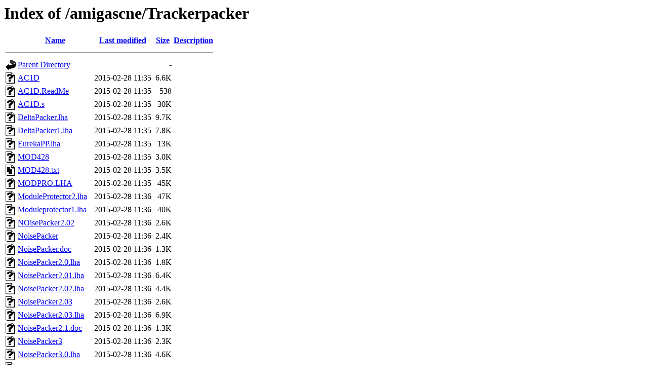

--- FILE ---
content_type: text/html;charset=UTF-8
request_url: https://ftpmirror.infania.net/amigascne/Trackerpacker/
body_size: 1413
content:
<!DOCTYPE HTML PUBLIC "-//W3C//DTD HTML 3.2 Final//EN">
<html>
 <head>
  <title>Index of /amigascne/Trackerpacker</title>
 </head>
 <body>
<h1>Index of /amigascne/Trackerpacker</h1>
  <table>
   <tr><th valign="top"><img src="/icons/blank.gif" alt="[ICO]"></th><th><a href="?C=N;O=D">Name</a></th><th><a href="?C=M;O=A">Last modified</a></th><th><a href="?C=S;O=A">Size</a></th><th><a href="?C=D;O=A">Description</a></th></tr>
   <tr><th colspan="5"><hr></th></tr>
<tr><td valign="top"><img src="/icons/back.gif" alt="[PARENTDIR]"></td><td><a href="/amigascne/">Parent Directory</a></td><td>&nbsp;</td><td align="right">  - </td><td>&nbsp;</td></tr>
<tr><td valign="top"><img src="/icons/unknown.gif" alt="[   ]"></td><td><a href="AC1D">AC1D</a></td><td align="right">2015-02-28 11:35  </td><td align="right">6.6K</td><td>&nbsp;</td></tr>
<tr><td valign="top"><img src="/icons/unknown.gif" alt="[   ]"></td><td><a href="AC1D.ReadMe">AC1D.ReadMe</a></td><td align="right">2015-02-28 11:35  </td><td align="right">538 </td><td>&nbsp;</td></tr>
<tr><td valign="top"><img src="/icons/unknown.gif" alt="[   ]"></td><td><a href="AC1D.s">AC1D.s</a></td><td align="right">2015-02-28 11:35  </td><td align="right"> 30K</td><td>&nbsp;</td></tr>
<tr><td valign="top"><img src="/icons/unknown.gif" alt="[   ]"></td><td><a href="DeltaPacker.lha">DeltaPacker.lha</a></td><td align="right">2015-02-28 11:35  </td><td align="right">9.7K</td><td>&nbsp;</td></tr>
<tr><td valign="top"><img src="/icons/unknown.gif" alt="[   ]"></td><td><a href="DeltaPacker1.lha">DeltaPacker1.lha</a></td><td align="right">2015-02-28 11:35  </td><td align="right">7.8K</td><td>&nbsp;</td></tr>
<tr><td valign="top"><img src="/icons/unknown.gif" alt="[   ]"></td><td><a href="EurekaPP.lha">EurekaPP.lha</a></td><td align="right">2015-02-28 11:35  </td><td align="right"> 13K</td><td>&nbsp;</td></tr>
<tr><td valign="top"><img src="/icons/unknown.gif" alt="[   ]"></td><td><a href="MOD428">MOD428</a></td><td align="right">2015-02-28 11:35  </td><td align="right">3.0K</td><td>&nbsp;</td></tr>
<tr><td valign="top"><img src="/icons/text.gif" alt="[TXT]"></td><td><a href="MOD428.txt">MOD428.txt</a></td><td align="right">2015-02-28 11:35  </td><td align="right">3.5K</td><td>&nbsp;</td></tr>
<tr><td valign="top"><img src="/icons/unknown.gif" alt="[   ]"></td><td><a href="MODPRO.LHA">MODPRO.LHA</a></td><td align="right">2015-02-28 11:35  </td><td align="right"> 45K</td><td>&nbsp;</td></tr>
<tr><td valign="top"><img src="/icons/unknown.gif" alt="[   ]"></td><td><a href="ModuleProtector2.lha">ModuleProtector2.lha</a></td><td align="right">2015-02-28 11:36  </td><td align="right"> 47K</td><td>&nbsp;</td></tr>
<tr><td valign="top"><img src="/icons/unknown.gif" alt="[   ]"></td><td><a href="Moduleprotector1.lha">Moduleprotector1.lha</a></td><td align="right">2015-02-28 11:36  </td><td align="right"> 40K</td><td>&nbsp;</td></tr>
<tr><td valign="top"><img src="/icons/unknown.gif" alt="[   ]"></td><td><a href="NOisePacker2.02">NOisePacker2.02</a></td><td align="right">2015-02-28 11:36  </td><td align="right">2.6K</td><td>&nbsp;</td></tr>
<tr><td valign="top"><img src="/icons/unknown.gif" alt="[   ]"></td><td><a href="NoisePacker">NoisePacker</a></td><td align="right">2015-02-28 11:36  </td><td align="right">2.4K</td><td>&nbsp;</td></tr>
<tr><td valign="top"><img src="/icons/unknown.gif" alt="[   ]"></td><td><a href="NoisePacker.doc">NoisePacker.doc</a></td><td align="right">2015-02-28 11:36  </td><td align="right">1.3K</td><td>&nbsp;</td></tr>
<tr><td valign="top"><img src="/icons/unknown.gif" alt="[   ]"></td><td><a href="NoisePacker2.0.lha">NoisePacker2.0.lha</a></td><td align="right">2015-02-28 11:36  </td><td align="right">1.8K</td><td>&nbsp;</td></tr>
<tr><td valign="top"><img src="/icons/unknown.gif" alt="[   ]"></td><td><a href="NoisePacker2.01.lha">NoisePacker2.01.lha</a></td><td align="right">2015-02-28 11:36  </td><td align="right">6.4K</td><td>&nbsp;</td></tr>
<tr><td valign="top"><img src="/icons/unknown.gif" alt="[   ]"></td><td><a href="NoisePacker2.02.lha">NoisePacker2.02.lha</a></td><td align="right">2015-02-28 11:36  </td><td align="right">4.4K</td><td>&nbsp;</td></tr>
<tr><td valign="top"><img src="/icons/unknown.gif" alt="[   ]"></td><td><a href="NoisePacker2.03">NoisePacker2.03</a></td><td align="right">2015-02-28 11:36  </td><td align="right">2.6K</td><td>&nbsp;</td></tr>
<tr><td valign="top"><img src="/icons/unknown.gif" alt="[   ]"></td><td><a href="NoisePacker2.03.lha">NoisePacker2.03.lha</a></td><td align="right">2015-02-28 11:36  </td><td align="right">6.9K</td><td>&nbsp;</td></tr>
<tr><td valign="top"><img src="/icons/unknown.gif" alt="[   ]"></td><td><a href="NoisePacker2.1.doc">NoisePacker2.1.doc</a></td><td align="right">2015-02-28 11:36  </td><td align="right">1.3K</td><td>&nbsp;</td></tr>
<tr><td valign="top"><img src="/icons/unknown.gif" alt="[   ]"></td><td><a href="NoisePacker3">NoisePacker3</a></td><td align="right">2015-02-28 11:36  </td><td align="right">2.3K</td><td>&nbsp;</td></tr>
<tr><td valign="top"><img src="/icons/unknown.gif" alt="[   ]"></td><td><a href="NoisePacker3.0.lha">NoisePacker3.0.lha</a></td><td align="right">2015-02-28 11:36  </td><td align="right">4.6K</td><td>&nbsp;</td></tr>
<tr><td valign="top"><img src="/icons/unknown.gif" alt="[   ]"></td><td><a href="Noisepacker1.lha">Noisepacker1.lha</a></td><td align="right">2015-02-28 11:36  </td><td align="right">5.1K</td><td>&nbsp;</td></tr>
<tr><td valign="top"><img src="/icons/unknown.gif" alt="[   ]"></td><td><a href="Noisepacker123.lha">Noisepacker123.lha</a></td><td align="right">2015-02-28 11:36  </td><td align="right"> 31K</td><td>&nbsp;</td></tr>
<tr><td valign="top"><img src="/icons/unknown.gif" alt="[   ]"></td><td><a href="P40B.lha">P40B.lha</a></td><td align="right">2015-02-28 11:36  </td><td align="right"> 12K</td><td>&nbsp;</td></tr>
<tr><td valign="top"><img src="/icons/unknown.gif" alt="[   ]"></td><td><a href="P60A.LHA">P60A.LHA</a></td><td align="right">2015-02-28 11:36  </td><td align="right">137K</td><td>&nbsp;</td></tr>
<tr><td valign="top"><img src="/icons/unknown.gif" alt="[   ]"></td><td><a href="P6102.lha">P6102.lha</a></td><td align="right">2015-02-28 11:36  </td><td align="right"> 72K</td><td>&nbsp;</td></tr>
<tr><td valign="top"><img src="/icons/unknown.gif" alt="[   ]"></td><td><a href="PLAY503.S.LHA">PLAY503.S.LHA</a></td><td align="right">2015-02-28 11:36  </td><td align="right"> 10K</td><td>&nbsp;</td></tr>
<tr><td valign="top"><img src="/icons/unknown.gif" alt="[   ]"></td><td><a href="PMC">PMC</a></td><td align="right">2015-02-28 11:36  </td><td align="right">3.4K</td><td>&nbsp;</td></tr>
<tr><td valign="top"><img src="/icons/unknown.gif" alt="[   ]"></td><td><a href="PMC2">PMC2</a></td><td align="right">2015-02-28 11:36  </td><td align="right">2.5K</td><td>&nbsp;</td></tr>
<tr><td valign="top"><img src="/icons/unknown.gif" alt="[   ]"></td><td><a href="PRORUNNER10">PRORUNNER10</a></td><td align="right">2015-02-28 11:37  </td><td align="right"> 25K</td><td>&nbsp;</td></tr>
<tr><td valign="top"><img src="/icons/unknown.gif" alt="[   ]"></td><td><a href="PRPRUN2.LHA">PRPRUN2.LHA</a></td><td align="right">2015-02-28 11:37  </td><td align="right"> 48K</td><td>&nbsp;</td></tr>
<tr><td valign="top"><img src="/icons/unknown.gif" alt="[   ]"></td><td><a href="PRUCON10.LHA">PRUCON10.LHA</a></td><td align="right">2015-02-28 11:37  </td><td align="right">216K</td><td>&nbsp;</td></tr>
<tr><td valign="top"><img src="/icons/unknown.gif" alt="[   ]"></td><td><a href="Player61A.lzx">Player61A.lzx</a></td><td align="right">2015-02-28 11:36  </td><td align="right"> 48K</td><td>&nbsp;</td></tr>
<tr><td valign="top"><img src="/icons/unknown.gif" alt="[   ]"></td><td><a href="Pro-Packer1.0.lha">Pro-Packer1.0.lha</a></td><td align="right">2015-02-28 11:36  </td><td align="right">7.2K</td><td>&nbsp;</td></tr>
<tr><td valign="top"><img src="/icons/unknown.gif" alt="[   ]"></td><td><a href="ProPacker">ProPacker</a></td><td align="right">2015-02-28 11:36  </td><td align="right">1.4K</td><td>&nbsp;</td></tr>
<tr><td valign="top"><img src="/icons/unknown.gif" alt="[   ]"></td><td><a href="ProPacker1.0.lha">ProPacker1.0.lha</a></td><td align="right">2015-02-28 11:36  </td><td align="right">4.1K</td><td>&nbsp;</td></tr>
<tr><td valign="top"><img src="/icons/unknown.gif" alt="[   ]"></td><td><a href="ProPacker2.1.lha">ProPacker2.1.lha</a></td><td align="right">2015-02-28 11:36  </td><td align="right">9.8K</td><td>&nbsp;</td></tr>
<tr><td valign="top"><img src="/icons/unknown.gif" alt="[   ]"></td><td><a href="ProPacker123.lha">ProPacker123.lha</a></td><td align="right">2015-02-28 11:36  </td><td align="right"> 27K</td><td>&nbsp;</td></tr>
<tr><td valign="top"><img src="/icons/text.gif" alt="[TXT]"></td><td><a href="ProPacker_3.0.txt">ProPacker_3.0.txt</a></td><td align="right">2015-02-28 11:36  </td><td align="right">2.1K</td><td>&nbsp;</td></tr>
<tr><td valign="top"><img src="/icons/unknown.gif" alt="[   ]"></td><td><a href="ProRunner12.lha">ProRunner12.lha</a></td><td align="right">2015-02-28 11:37  </td><td align="right">167K</td><td>&nbsp;</td></tr>
<tr><td valign="top"><img src="/icons/unknown.gif" alt="[   ]"></td><td><a href="Promizer0.1a.lha">Promizer0.1a.lha</a></td><td align="right">2015-02-28 11:36  </td><td align="right"> 29K</td><td>&nbsp;</td></tr>
<tr><td valign="top"><img src="/icons/unknown.gif" alt="[   ]"></td><td><a href="Promizer02a.lha">Promizer02a.lha</a></td><td align="right">2015-02-28 11:36  </td><td align="right"> 19K</td><td>&nbsp;</td></tr>
<tr><td valign="top"><img src="/icons/unknown.gif" alt="[   ]"></td><td><a href="Promizer1.0c.lha">Promizer1.0c.lha</a></td><td align="right">2015-02-28 11:36  </td><td align="right"> 22K</td><td>&nbsp;</td></tr>
<tr><td valign="top"><img src="/icons/unknown.gif" alt="[   ]"></td><td><a href="Promizer20.lha">Promizer20.lha</a></td><td align="right">2015-02-28 11:36  </td><td align="right">9.6K</td><td>&nbsp;</td></tr>
<tr><td valign="top"><img src="/icons/unknown.gif" alt="[   ]"></td><td><a href="Promizer1234.lha">Promizer1234.lha</a></td><td align="right">2015-02-28 11:36  </td><td align="right">172K</td><td>&nbsp;</td></tr>
<tr><td valign="top"><img src="/icons/unknown.gif" alt="[   ]"></td><td><a href="Promizers.lha">Promizers.lha</a></td><td align="right">2015-02-28 11:36  </td><td align="right">172K</td><td>&nbsp;</td></tr>
<tr><td valign="top"><img src="/icons/unknown.gif" alt="[   ]"></td><td><a href="SoundtrackerPacker1.0">SoundtrackerPacker1.0</a></td><td align="right">2015-02-28 11:37  </td><td align="right">2.0K</td><td>&nbsp;</td></tr>
<tr><td valign="top"><img src="/icons/unknown.gif" alt="[   ]"></td><td><a href="TMC-.lha">TMC-.lha</a></td><td align="right">2015-02-28 11:37  </td><td align="right"> 18K</td><td>&nbsp;</td></tr>
<tr><td valign="top"><img src="/icons/unknown.gif" alt="[   ]"></td><td><a href="TMC.LHA">TMC.LHA</a></td><td align="right">2015-02-28 11:37  </td><td align="right"> 45K</td><td>&nbsp;</td></tr>
<tr><td valign="top"><img src="/icons/unknown.gif" alt="[   ]"></td><td><a href="ThePlayer5.lha">ThePlayer5.lha</a></td><td align="right">2015-02-28 11:37  </td><td align="right"> 31K</td><td>&nbsp;</td></tr>
<tr><td valign="top"><img src="/icons/unknown.gif" alt="[   ]"></td><td><a href="ThePlayer40B.lha">ThePlayer40B.lha</a></td><td align="right">2015-02-28 11:37  </td><td align="right"> 15K</td><td>&nbsp;</td></tr>
<tr><td valign="top"><img src="/icons/unknown.gif" alt="[   ]"></td><td><a href="The_Player6.0A.lha">The_Player6.0A.lha</a></td><td align="right">2015-02-28 11:37  </td><td align="right">137K</td><td>&nbsp;</td></tr>
<tr><td valign="top"><img src="/icons/unknown.gif" alt="[   ]"></td><td><a href="TrackerPacker3.0.lha">TrackerPacker3.0.lha</a></td><td align="right">2015-02-28 11:37  </td><td align="right"> 23K</td><td>&nbsp;</td></tr>
<tr><td valign="top"><img src="/icons/unknown.gif" alt="[   ]"></td><td><a href="TrackerPacker31.lha">TrackerPacker31.lha</a></td><td align="right">2015-02-28 11:37  </td><td align="right"> 18K</td><td>&nbsp;</td></tr>
<tr><td valign="top"><img src="/icons/unknown.gif" alt="[   ]"></td><td><a href="modpacker.lha">modpacker.lha</a></td><td align="right">2015-02-28 11:35  </td><td align="right"> 33K</td><td>&nbsp;</td></tr>
<tr><td valign="top"><img src="/icons/unknown.gif" alt="[   ]"></td><td><a href="modsplit">modsplit</a></td><td align="right">2015-02-28 11:35  </td><td align="right">1.5K</td><td>&nbsp;</td></tr>
<tr><td valign="top"><img src="/icons/unknown.gif" alt="[   ]"></td><td><a href="p6103.lha">p6103.lha</a></td><td align="right">2015-02-28 11:36  </td><td align="right"> 60K</td><td>&nbsp;</td></tr>
<tr><td valign="top"><img src="/icons/unknown.gif" alt="[   ]"></td><td><a href="p6104.lha">p6104.lha</a></td><td align="right">2015-02-28 11:36  </td><td align="right"> 60K</td><td>&nbsp;</td></tr>
<tr><td valign="top"><img src="/icons/unknown.gif" alt="[   ]"></td><td><a href="p6107.lha">p6107.lha</a></td><td align="right">2015-02-28 11:36  </td><td align="right"> 46K</td><td>&nbsp;</td></tr>
<tr><td valign="top"><img src="/icons/unknown.gif" alt="[   ]"></td><td><a href="pmc.lha">pmc.lha</a></td><td align="right">2015-02-28 11:36  </td><td align="right"> 26K</td><td>&nbsp;</td></tr>
<tr><td valign="top"><img src="/icons/unknown.gif" alt="[   ]"></td><td><a href="promizer">promizer</a></td><td align="right">2015-02-28 11:36  </td><td align="right">4.9K</td><td>&nbsp;</td></tr>
<tr><td valign="top"><img src="/icons/unknown.gif" alt="[   ]"></td><td><a href="promizer18a">promizer18a</a></td><td align="right">2015-02-28 11:36  </td><td align="right"> 15K</td><td>&nbsp;</td></tr>
<tr><td valign="top"><img src="/icons/unknown.gif" alt="[   ]"></td><td><a href="prornr12.lha">prornr12.lha</a></td><td align="right">2015-02-28 11:37  </td><td align="right"> 27K</td><td>&nbsp;</td></tr>
<tr><td valign="top"><img src="/icons/unknown.gif" alt="[   ]"></td><td><a href="prorun2.0">prorun2.0</a></td><td align="right">2015-02-28 11:37  </td><td align="right"> 32K</td><td>&nbsp;</td></tr>
<tr><td valign="top"><img src="/icons/unknown.gif" alt="[   ]"></td><td><a href="proruncra.lha">proruncra.lha</a></td><td align="right">2015-02-28 11:37  </td><td align="right"> 52K</td><td>&nbsp;</td></tr>
<tr><td valign="top"><img src="/icons/unknown.gif" alt="[   ]"></td><td><a href="syntrack">syntrack</a></td><td align="right">2015-02-28 11:37  </td><td align="right"> 19K</td><td>&nbsp;</td></tr>
<tr><td valign="top"><img src="/icons/unknown.gif" alt="[   ]"></td><td><a href="tmc01.lha">tmc01.lha</a></td><td align="right">2015-02-28 11:37  </td><td align="right"> 18K</td><td>&nbsp;</td></tr>
   <tr><th colspan="5"><hr></th></tr>
</table>
<address>Apache/2.4.65 (Debian) Server at ftpmirror.infania.net Port 443</address>
</body></html>
